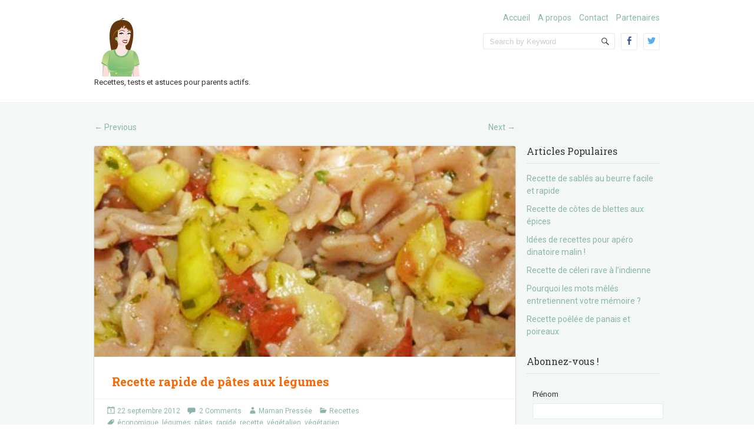

--- FILE ---
content_type: text/html; charset=UTF-8
request_url: http://www.mamanpressee.com/recette-de-pates-aux-legumes/?doing_wp_cron=1702202781.9359889030456542968750
body_size: 22244
content:
<!doctype html>
<!--[if IE 6 ]>
<html lang="fr-FR" class="no-js ie6"> <![endif]-->
<!--[if IE 7 ]>
<html lang="fr-FR" class="no-js ie7"> <![endif]-->
<!--[if IE 8 ]>
<html lang="fr-FR" class="no-js ie8"> <![endif]-->
<!--[if IE 9 ]>
<html lang="fr-FR" class="no-js ie9"> <![endif]-->
<!--[if (gt IE 9)|!(IE)]><!-->
<html lang="fr-FR" class="no-js"> <!--<![endif]-->
<head>
    <!-- Charset -->
    <meta charset="UTF-8">
    <!-- Mobile Specific Metas  -->
    <meta name="viewport" content="initial-scale=1.0, maximum-scale=1.0, user-scalable=0"/>
	    <!-- Pingback Url -->
    <link rel="pingback" href="http://www.mamanpressee.com/xmlrpc.php">
	<meta name='robots' content='index, follow, max-image-preview:large, max-snippet:-1, max-video-preview:-1' />
	<style>img:is([sizes="auto" i], [sizes^="auto," i]) { contain-intrinsic-size: 3000px 1500px }</style>
	
	<!-- This site is optimized with the Yoast SEO plugin v25.7 - https://yoast.com/wordpress/plugins/seo/ -->
	<title>Recette rapide de pâtes aux légumes - Maman Pressée</title>
	<link rel="canonical" href="http://www.mamanpressee.com/recette-de-pates-aux-legumes/" />
	<meta property="og:locale" content="fr_FR" />
	<meta property="og:type" content="article" />
	<meta property="og:title" content="Recette rapide de pâtes aux légumes - Maman Pressée" />
	<meta property="og:description" content="&nbsp; Recette de pâtes aux légumes Recipe Type: Plat Author: MamanPressee.com Prep time: 5 mins Cook time: 15 mins Total time: 20 mins Une recette rapide pour faire manger des légumes aux enfants! Ingredients 250g de pâtes au blé complet&hellip; Read more &#8250;" />
	<meta property="og:url" content="http://www.mamanpressee.com/recette-de-pates-aux-legumes/" />
	<meta property="og:site_name" content="Maman Pressée" />
	<meta property="article:published_time" content="2012-09-22T06:08:48+00:00" />
	<meta property="article:modified_time" content="2012-10-03T15:16:18+00:00" />
	<meta property="og:image" content="http://www.mamanpressee.com/wp-content/uploads/2012/09/pates-courgettes-tomates.jpg" />
	<meta property="og:image:width" content="400" />
	<meta property="og:image:height" content="300" />
	<meta property="og:image:type" content="image/jpeg" />
	<meta name="author" content="Maman Pressée" />
	<meta name="twitter:card" content="summary_large_image" />
	<meta name="twitter:creator" content="@bluestranger" />
	<meta name="twitter:site" content="@maman_pressee" />
	<meta name="twitter:label1" content="Écrit par" />
	<meta name="twitter:data1" content="Maman Pressée" />
	<meta name="twitter:label2" content="Durée de lecture estimée" />
	<meta name="twitter:data2" content="1 minute" />
	<script type="application/ld+json" class="yoast-schema-graph">{"@context":"https://schema.org","@graph":[{"@type":"Article","@id":"http://www.mamanpressee.com/recette-de-pates-aux-legumes/#article","isPartOf":{"@id":"http://www.mamanpressee.com/recette-de-pates-aux-legumes/"},"author":{"name":"Maman Pressée","@id":"http://www.mamanpressee.com/#/schema/person/5a6487845e9ce23965a1d660f4bea928"},"headline":"Recette rapide de pâtes aux légumes","datePublished":"2012-09-22T06:08:48+00:00","dateModified":"2012-10-03T15:16:18+00:00","mainEntityOfPage":{"@id":"http://www.mamanpressee.com/recette-de-pates-aux-legumes/"},"wordCount":237,"commentCount":2,"publisher":{"@id":"http://www.mamanpressee.com/#organization"},"image":{"@id":"http://www.mamanpressee.com/recette-de-pates-aux-legumes/#primaryimage"},"thumbnailUrl":"http://www.mamanpressee.com/wp-content/uploads/2012/09/pates-courgettes-tomates.jpg","keywords":["économique","légumes","pâtes","rapide","recette","végétalien","végétarien"],"articleSection":["Recettes"],"inLanguage":"fr-FR","potentialAction":[{"@type":"CommentAction","name":"Comment","target":["http://www.mamanpressee.com/recette-de-pates-aux-legumes/#respond"]}]},{"@type":"WebPage","@id":"http://www.mamanpressee.com/recette-de-pates-aux-legumes/","url":"http://www.mamanpressee.com/recette-de-pates-aux-legumes/","name":"Recette rapide de pâtes aux légumes - Maman Pressée","isPartOf":{"@id":"http://www.mamanpressee.com/#website"},"primaryImageOfPage":{"@id":"http://www.mamanpressee.com/recette-de-pates-aux-legumes/#primaryimage"},"image":{"@id":"http://www.mamanpressee.com/recette-de-pates-aux-legumes/#primaryimage"},"thumbnailUrl":"http://www.mamanpressee.com/wp-content/uploads/2012/09/pates-courgettes-tomates.jpg","datePublished":"2012-09-22T06:08:48+00:00","dateModified":"2012-10-03T15:16:18+00:00","inLanguage":"fr-FR","potentialAction":[{"@type":"ReadAction","target":["http://www.mamanpressee.com/recette-de-pates-aux-legumes/"]}]},{"@type":"ImageObject","inLanguage":"fr-FR","@id":"http://www.mamanpressee.com/recette-de-pates-aux-legumes/#primaryimage","url":"http://www.mamanpressee.com/wp-content/uploads/2012/09/pates-courgettes-tomates.jpg","contentUrl":"http://www.mamanpressee.com/wp-content/uploads/2012/09/pates-courgettes-tomates.jpg","width":"400","height":"300","caption":"Pâtes au petits légumes"},{"@type":"WebSite","@id":"http://www.mamanpressee.com/#website","url":"http://www.mamanpressee.com/","name":"Maman Pressée","description":"Recettes, tests et astuces pour parents actifs.","publisher":{"@id":"http://www.mamanpressee.com/#organization"},"potentialAction":[{"@type":"SearchAction","target":{"@type":"EntryPoint","urlTemplate":"http://www.mamanpressee.com/?s={search_term_string}"},"query-input":{"@type":"PropertyValueSpecification","valueRequired":true,"valueName":"search_term_string"}}],"inLanguage":"fr-FR"},{"@type":"Organization","@id":"http://www.mamanpressee.com/#organization","name":"Maman Pressée","url":"http://www.mamanpressee.com/","logo":{"@type":"ImageObject","inLanguage":"fr-FR","@id":"http://www.mamanpressee.com/#/schema/logo/image/","url":"http://www.mamanpressee.com/wp-content/uploads/2012/08/logo1001.png","contentUrl":"http://www.mamanpressee.com/wp-content/uploads/2012/08/logo1001.png","width":"100","height":"100","caption":"Maman Pressée"},"image":{"@id":"http://www.mamanpressee.com/#/schema/logo/image/"},"sameAs":["https://x.com/maman_pressee"]},{"@type":"Person","@id":"http://www.mamanpressee.com/#/schema/person/5a6487845e9ce23965a1d660f4bea928","name":"Maman Pressée","image":{"@type":"ImageObject","inLanguage":"fr-FR","@id":"http://www.mamanpressee.com/#/schema/person/image/","url":"https://secure.gravatar.com/avatar/b9214e32760aaa13ca8949039e9f60383738acd602bceb5b3663c09f300e1759?s=96&r=g","contentUrl":"https://secure.gravatar.com/avatar/b9214e32760aaa13ca8949039e9f60383738acd602bceb5b3663c09f300e1759?s=96&r=g","caption":"Maman Pressée"},"sameAs":["https://agencevivante.fr/","https://x.com/bluestranger"],"url":"http://www.mamanpressee.com/author/dministratrice/"}]}</script>
	<!-- / Yoast SEO plugin. -->


<link rel='dns-prefetch' href='//www.mamanpressee.com' />
<link rel='dns-prefetch' href='//fonts.googleapis.com' />
<link rel="alternate" type="application/rss+xml" title="Maman Pressée &raquo; Flux" href="http://www.mamanpressee.com/feed/" />
<link rel="alternate" type="application/rss+xml" title="Maman Pressée &raquo; Flux des commentaires" href="http://www.mamanpressee.com/comments/feed/" />
<link rel="alternate" type="application/rss+xml" title="Maman Pressée &raquo; Recette rapide de pâtes aux légumes Flux des commentaires" href="http://www.mamanpressee.com/recette-de-pates-aux-legumes/feed/" />
		<!-- This site uses the Google Analytics by MonsterInsights plugin v9.11.0 - Using Analytics tracking - https://www.monsterinsights.com/ -->
							<script src="//www.googletagmanager.com/gtag/js?id=G-69MKR3KE5M"  data-cfasync="false" data-wpfc-render="false" type="text/javascript" async></script>
			<script data-cfasync="false" data-wpfc-render="false" type="text/javascript">
				var mi_version = '9.11.0';
				var mi_track_user = true;
				var mi_no_track_reason = '';
								var MonsterInsightsDefaultLocations = {"page_location":"http:\/\/www.mamanpressee.com\/recette-de-pates-aux-legumes\/?doing_wp_cron=1702202781.9359889030456542968750"};
								if ( typeof MonsterInsightsPrivacyGuardFilter === 'function' ) {
					var MonsterInsightsLocations = (typeof MonsterInsightsExcludeQuery === 'object') ? MonsterInsightsPrivacyGuardFilter( MonsterInsightsExcludeQuery ) : MonsterInsightsPrivacyGuardFilter( MonsterInsightsDefaultLocations );
				} else {
					var MonsterInsightsLocations = (typeof MonsterInsightsExcludeQuery === 'object') ? MonsterInsightsExcludeQuery : MonsterInsightsDefaultLocations;
				}

								var disableStrs = [
										'ga-disable-G-69MKR3KE5M',
									];

				/* Function to detect opted out users */
				function __gtagTrackerIsOptedOut() {
					for (var index = 0; index < disableStrs.length; index++) {
						if (document.cookie.indexOf(disableStrs[index] + '=true') > -1) {
							return true;
						}
					}

					return false;
				}

				/* Disable tracking if the opt-out cookie exists. */
				if (__gtagTrackerIsOptedOut()) {
					for (var index = 0; index < disableStrs.length; index++) {
						window[disableStrs[index]] = true;
					}
				}

				/* Opt-out function */
				function __gtagTrackerOptout() {
					for (var index = 0; index < disableStrs.length; index++) {
						document.cookie = disableStrs[index] + '=true; expires=Thu, 31 Dec 2099 23:59:59 UTC; path=/';
						window[disableStrs[index]] = true;
					}
				}

				if ('undefined' === typeof gaOptout) {
					function gaOptout() {
						__gtagTrackerOptout();
					}
				}
								window.dataLayer = window.dataLayer || [];

				window.MonsterInsightsDualTracker = {
					helpers: {},
					trackers: {},
				};
				if (mi_track_user) {
					function __gtagDataLayer() {
						dataLayer.push(arguments);
					}

					function __gtagTracker(type, name, parameters) {
						if (!parameters) {
							parameters = {};
						}

						if (parameters.send_to) {
							__gtagDataLayer.apply(null, arguments);
							return;
						}

						if (type === 'event') {
														parameters.send_to = monsterinsights_frontend.v4_id;
							var hookName = name;
							if (typeof parameters['event_category'] !== 'undefined') {
								hookName = parameters['event_category'] + ':' + name;
							}

							if (typeof MonsterInsightsDualTracker.trackers[hookName] !== 'undefined') {
								MonsterInsightsDualTracker.trackers[hookName](parameters);
							} else {
								__gtagDataLayer('event', name, parameters);
							}
							
						} else {
							__gtagDataLayer.apply(null, arguments);
						}
					}

					__gtagTracker('js', new Date());
					__gtagTracker('set', {
						'developer_id.dZGIzZG': true,
											});
					if ( MonsterInsightsLocations.page_location ) {
						__gtagTracker('set', MonsterInsightsLocations);
					}
										__gtagTracker('config', 'G-69MKR3KE5M', {"forceSSL":"true","link_attribution":"true"} );
										window.gtag = __gtagTracker;										(function () {
						/* https://developers.google.com/analytics/devguides/collection/analyticsjs/ */
						/* ga and __gaTracker compatibility shim. */
						var noopfn = function () {
							return null;
						};
						var newtracker = function () {
							return new Tracker();
						};
						var Tracker = function () {
							return null;
						};
						var p = Tracker.prototype;
						p.get = noopfn;
						p.set = noopfn;
						p.send = function () {
							var args = Array.prototype.slice.call(arguments);
							args.unshift('send');
							__gaTracker.apply(null, args);
						};
						var __gaTracker = function () {
							var len = arguments.length;
							if (len === 0) {
								return;
							}
							var f = arguments[len - 1];
							if (typeof f !== 'object' || f === null || typeof f.hitCallback !== 'function') {
								if ('send' === arguments[0]) {
									var hitConverted, hitObject = false, action;
									if ('event' === arguments[1]) {
										if ('undefined' !== typeof arguments[3]) {
											hitObject = {
												'eventAction': arguments[3],
												'eventCategory': arguments[2],
												'eventLabel': arguments[4],
												'value': arguments[5] ? arguments[5] : 1,
											}
										}
									}
									if ('pageview' === arguments[1]) {
										if ('undefined' !== typeof arguments[2]) {
											hitObject = {
												'eventAction': 'page_view',
												'page_path': arguments[2],
											}
										}
									}
									if (typeof arguments[2] === 'object') {
										hitObject = arguments[2];
									}
									if (typeof arguments[5] === 'object') {
										Object.assign(hitObject, arguments[5]);
									}
									if ('undefined' !== typeof arguments[1].hitType) {
										hitObject = arguments[1];
										if ('pageview' === hitObject.hitType) {
											hitObject.eventAction = 'page_view';
										}
									}
									if (hitObject) {
										action = 'timing' === arguments[1].hitType ? 'timing_complete' : hitObject.eventAction;
										hitConverted = mapArgs(hitObject);
										__gtagTracker('event', action, hitConverted);
									}
								}
								return;
							}

							function mapArgs(args) {
								var arg, hit = {};
								var gaMap = {
									'eventCategory': 'event_category',
									'eventAction': 'event_action',
									'eventLabel': 'event_label',
									'eventValue': 'event_value',
									'nonInteraction': 'non_interaction',
									'timingCategory': 'event_category',
									'timingVar': 'name',
									'timingValue': 'value',
									'timingLabel': 'event_label',
									'page': 'page_path',
									'location': 'page_location',
									'title': 'page_title',
									'referrer' : 'page_referrer',
								};
								for (arg in args) {
																		if (!(!args.hasOwnProperty(arg) || !gaMap.hasOwnProperty(arg))) {
										hit[gaMap[arg]] = args[arg];
									} else {
										hit[arg] = args[arg];
									}
								}
								return hit;
							}

							try {
								f.hitCallback();
							} catch (ex) {
							}
						};
						__gaTracker.create = newtracker;
						__gaTracker.getByName = newtracker;
						__gaTracker.getAll = function () {
							return [];
						};
						__gaTracker.remove = noopfn;
						__gaTracker.loaded = true;
						window['__gaTracker'] = __gaTracker;
					})();
									} else {
										console.log("");
					(function () {
						function __gtagTracker() {
							return null;
						}

						window['__gtagTracker'] = __gtagTracker;
						window['gtag'] = __gtagTracker;
					})();
									}
			</script>
							<!-- / Google Analytics by MonsterInsights -->
		<script type="text/javascript">
/* <![CDATA[ */
window._wpemojiSettings = {"baseUrl":"https:\/\/s.w.org\/images\/core\/emoji\/16.0.1\/72x72\/","ext":".png","svgUrl":"https:\/\/s.w.org\/images\/core\/emoji\/16.0.1\/svg\/","svgExt":".svg","source":{"concatemoji":"http:\/\/www.mamanpressee.com\/wp-includes\/js\/wp-emoji-release.min.js?ver=6.8.3"}};
/*! This file is auto-generated */
!function(s,n){var o,i,e;function c(e){try{var t={supportTests:e,timestamp:(new Date).valueOf()};sessionStorage.setItem(o,JSON.stringify(t))}catch(e){}}function p(e,t,n){e.clearRect(0,0,e.canvas.width,e.canvas.height),e.fillText(t,0,0);var t=new Uint32Array(e.getImageData(0,0,e.canvas.width,e.canvas.height).data),a=(e.clearRect(0,0,e.canvas.width,e.canvas.height),e.fillText(n,0,0),new Uint32Array(e.getImageData(0,0,e.canvas.width,e.canvas.height).data));return t.every(function(e,t){return e===a[t]})}function u(e,t){e.clearRect(0,0,e.canvas.width,e.canvas.height),e.fillText(t,0,0);for(var n=e.getImageData(16,16,1,1),a=0;a<n.data.length;a++)if(0!==n.data[a])return!1;return!0}function f(e,t,n,a){switch(t){case"flag":return n(e,"\ud83c\udff3\ufe0f\u200d\u26a7\ufe0f","\ud83c\udff3\ufe0f\u200b\u26a7\ufe0f")?!1:!n(e,"\ud83c\udde8\ud83c\uddf6","\ud83c\udde8\u200b\ud83c\uddf6")&&!n(e,"\ud83c\udff4\udb40\udc67\udb40\udc62\udb40\udc65\udb40\udc6e\udb40\udc67\udb40\udc7f","\ud83c\udff4\u200b\udb40\udc67\u200b\udb40\udc62\u200b\udb40\udc65\u200b\udb40\udc6e\u200b\udb40\udc67\u200b\udb40\udc7f");case"emoji":return!a(e,"\ud83e\udedf")}return!1}function g(e,t,n,a){var r="undefined"!=typeof WorkerGlobalScope&&self instanceof WorkerGlobalScope?new OffscreenCanvas(300,150):s.createElement("canvas"),o=r.getContext("2d",{willReadFrequently:!0}),i=(o.textBaseline="top",o.font="600 32px Arial",{});return e.forEach(function(e){i[e]=t(o,e,n,a)}),i}function t(e){var t=s.createElement("script");t.src=e,t.defer=!0,s.head.appendChild(t)}"undefined"!=typeof Promise&&(o="wpEmojiSettingsSupports",i=["flag","emoji"],n.supports={everything:!0,everythingExceptFlag:!0},e=new Promise(function(e){s.addEventListener("DOMContentLoaded",e,{once:!0})}),new Promise(function(t){var n=function(){try{var e=JSON.parse(sessionStorage.getItem(o));if("object"==typeof e&&"number"==typeof e.timestamp&&(new Date).valueOf()<e.timestamp+604800&&"object"==typeof e.supportTests)return e.supportTests}catch(e){}return null}();if(!n){if("undefined"!=typeof Worker&&"undefined"!=typeof OffscreenCanvas&&"undefined"!=typeof URL&&URL.createObjectURL&&"undefined"!=typeof Blob)try{var e="postMessage("+g.toString()+"("+[JSON.stringify(i),f.toString(),p.toString(),u.toString()].join(",")+"));",a=new Blob([e],{type:"text/javascript"}),r=new Worker(URL.createObjectURL(a),{name:"wpTestEmojiSupports"});return void(r.onmessage=function(e){c(n=e.data),r.terminate(),t(n)})}catch(e){}c(n=g(i,f,p,u))}t(n)}).then(function(e){for(var t in e)n.supports[t]=e[t],n.supports.everything=n.supports.everything&&n.supports[t],"flag"!==t&&(n.supports.everythingExceptFlag=n.supports.everythingExceptFlag&&n.supports[t]);n.supports.everythingExceptFlag=n.supports.everythingExceptFlag&&!n.supports.flag,n.DOMReady=!1,n.readyCallback=function(){n.DOMReady=!0}}).then(function(){return e}).then(function(){var e;n.supports.everything||(n.readyCallback(),(e=n.source||{}).concatemoji?t(e.concatemoji):e.wpemoji&&e.twemoji&&(t(e.twemoji),t(e.wpemoji)))}))}((window,document),window._wpemojiSettings);
/* ]]> */
</script>
<style id='wp-emoji-styles-inline-css' type='text/css'>

	img.wp-smiley, img.emoji {
		display: inline !important;
		border: none !important;
		box-shadow: none !important;
		height: 1em !important;
		width: 1em !important;
		margin: 0 0.07em !important;
		vertical-align: -0.1em !important;
		background: none !important;
		padding: 0 !important;
	}
</style>
<link rel='stylesheet' id='wp-block-library-css' href='http://www.mamanpressee.com/wp-includes/css/dist/block-library/style.min.css?ver=6.8.3' type='text/css' media='all' />
<style id='classic-theme-styles-inline-css' type='text/css'>
/*! This file is auto-generated */
.wp-block-button__link{color:#fff;background-color:#32373c;border-radius:9999px;box-shadow:none;text-decoration:none;padding:calc(.667em + 2px) calc(1.333em + 2px);font-size:1.125em}.wp-block-file__button{background:#32373c;color:#fff;text-decoration:none}
</style>
<style id='global-styles-inline-css' type='text/css'>
:root{--wp--preset--aspect-ratio--square: 1;--wp--preset--aspect-ratio--4-3: 4/3;--wp--preset--aspect-ratio--3-4: 3/4;--wp--preset--aspect-ratio--3-2: 3/2;--wp--preset--aspect-ratio--2-3: 2/3;--wp--preset--aspect-ratio--16-9: 16/9;--wp--preset--aspect-ratio--9-16: 9/16;--wp--preset--color--black: #000000;--wp--preset--color--cyan-bluish-gray: #abb8c3;--wp--preset--color--white: #ffffff;--wp--preset--color--pale-pink: #f78da7;--wp--preset--color--vivid-red: #cf2e2e;--wp--preset--color--luminous-vivid-orange: #ff6900;--wp--preset--color--luminous-vivid-amber: #fcb900;--wp--preset--color--light-green-cyan: #7bdcb5;--wp--preset--color--vivid-green-cyan: #00d084;--wp--preset--color--pale-cyan-blue: #8ed1fc;--wp--preset--color--vivid-cyan-blue: #0693e3;--wp--preset--color--vivid-purple: #9b51e0;--wp--preset--gradient--vivid-cyan-blue-to-vivid-purple: linear-gradient(135deg,rgba(6,147,227,1) 0%,rgb(155,81,224) 100%);--wp--preset--gradient--light-green-cyan-to-vivid-green-cyan: linear-gradient(135deg,rgb(122,220,180) 0%,rgb(0,208,130) 100%);--wp--preset--gradient--luminous-vivid-amber-to-luminous-vivid-orange: linear-gradient(135deg,rgba(252,185,0,1) 0%,rgba(255,105,0,1) 100%);--wp--preset--gradient--luminous-vivid-orange-to-vivid-red: linear-gradient(135deg,rgba(255,105,0,1) 0%,rgb(207,46,46) 100%);--wp--preset--gradient--very-light-gray-to-cyan-bluish-gray: linear-gradient(135deg,rgb(238,238,238) 0%,rgb(169,184,195) 100%);--wp--preset--gradient--cool-to-warm-spectrum: linear-gradient(135deg,rgb(74,234,220) 0%,rgb(151,120,209) 20%,rgb(207,42,186) 40%,rgb(238,44,130) 60%,rgb(251,105,98) 80%,rgb(254,248,76) 100%);--wp--preset--gradient--blush-light-purple: linear-gradient(135deg,rgb(255,206,236) 0%,rgb(152,150,240) 100%);--wp--preset--gradient--blush-bordeaux: linear-gradient(135deg,rgb(254,205,165) 0%,rgb(254,45,45) 50%,rgb(107,0,62) 100%);--wp--preset--gradient--luminous-dusk: linear-gradient(135deg,rgb(255,203,112) 0%,rgb(199,81,192) 50%,rgb(65,88,208) 100%);--wp--preset--gradient--pale-ocean: linear-gradient(135deg,rgb(255,245,203) 0%,rgb(182,227,212) 50%,rgb(51,167,181) 100%);--wp--preset--gradient--electric-grass: linear-gradient(135deg,rgb(202,248,128) 0%,rgb(113,206,126) 100%);--wp--preset--gradient--midnight: linear-gradient(135deg,rgb(2,3,129) 0%,rgb(40,116,252) 100%);--wp--preset--font-size--small: 13px;--wp--preset--font-size--medium: 20px;--wp--preset--font-size--large: 36px;--wp--preset--font-size--x-large: 42px;--wp--preset--spacing--20: 0.44rem;--wp--preset--spacing--30: 0.67rem;--wp--preset--spacing--40: 1rem;--wp--preset--spacing--50: 1.5rem;--wp--preset--spacing--60: 2.25rem;--wp--preset--spacing--70: 3.38rem;--wp--preset--spacing--80: 5.06rem;--wp--preset--shadow--natural: 6px 6px 9px rgba(0, 0, 0, 0.2);--wp--preset--shadow--deep: 12px 12px 50px rgba(0, 0, 0, 0.4);--wp--preset--shadow--sharp: 6px 6px 0px rgba(0, 0, 0, 0.2);--wp--preset--shadow--outlined: 6px 6px 0px -3px rgba(255, 255, 255, 1), 6px 6px rgba(0, 0, 0, 1);--wp--preset--shadow--crisp: 6px 6px 0px rgba(0, 0, 0, 1);}:where(.is-layout-flex){gap: 0.5em;}:where(.is-layout-grid){gap: 0.5em;}body .is-layout-flex{display: flex;}.is-layout-flex{flex-wrap: wrap;align-items: center;}.is-layout-flex > :is(*, div){margin: 0;}body .is-layout-grid{display: grid;}.is-layout-grid > :is(*, div){margin: 0;}:where(.wp-block-columns.is-layout-flex){gap: 2em;}:where(.wp-block-columns.is-layout-grid){gap: 2em;}:where(.wp-block-post-template.is-layout-flex){gap: 1.25em;}:where(.wp-block-post-template.is-layout-grid){gap: 1.25em;}.has-black-color{color: var(--wp--preset--color--black) !important;}.has-cyan-bluish-gray-color{color: var(--wp--preset--color--cyan-bluish-gray) !important;}.has-white-color{color: var(--wp--preset--color--white) !important;}.has-pale-pink-color{color: var(--wp--preset--color--pale-pink) !important;}.has-vivid-red-color{color: var(--wp--preset--color--vivid-red) !important;}.has-luminous-vivid-orange-color{color: var(--wp--preset--color--luminous-vivid-orange) !important;}.has-luminous-vivid-amber-color{color: var(--wp--preset--color--luminous-vivid-amber) !important;}.has-light-green-cyan-color{color: var(--wp--preset--color--light-green-cyan) !important;}.has-vivid-green-cyan-color{color: var(--wp--preset--color--vivid-green-cyan) !important;}.has-pale-cyan-blue-color{color: var(--wp--preset--color--pale-cyan-blue) !important;}.has-vivid-cyan-blue-color{color: var(--wp--preset--color--vivid-cyan-blue) !important;}.has-vivid-purple-color{color: var(--wp--preset--color--vivid-purple) !important;}.has-black-background-color{background-color: var(--wp--preset--color--black) !important;}.has-cyan-bluish-gray-background-color{background-color: var(--wp--preset--color--cyan-bluish-gray) !important;}.has-white-background-color{background-color: var(--wp--preset--color--white) !important;}.has-pale-pink-background-color{background-color: var(--wp--preset--color--pale-pink) !important;}.has-vivid-red-background-color{background-color: var(--wp--preset--color--vivid-red) !important;}.has-luminous-vivid-orange-background-color{background-color: var(--wp--preset--color--luminous-vivid-orange) !important;}.has-luminous-vivid-amber-background-color{background-color: var(--wp--preset--color--luminous-vivid-amber) !important;}.has-light-green-cyan-background-color{background-color: var(--wp--preset--color--light-green-cyan) !important;}.has-vivid-green-cyan-background-color{background-color: var(--wp--preset--color--vivid-green-cyan) !important;}.has-pale-cyan-blue-background-color{background-color: var(--wp--preset--color--pale-cyan-blue) !important;}.has-vivid-cyan-blue-background-color{background-color: var(--wp--preset--color--vivid-cyan-blue) !important;}.has-vivid-purple-background-color{background-color: var(--wp--preset--color--vivid-purple) !important;}.has-black-border-color{border-color: var(--wp--preset--color--black) !important;}.has-cyan-bluish-gray-border-color{border-color: var(--wp--preset--color--cyan-bluish-gray) !important;}.has-white-border-color{border-color: var(--wp--preset--color--white) !important;}.has-pale-pink-border-color{border-color: var(--wp--preset--color--pale-pink) !important;}.has-vivid-red-border-color{border-color: var(--wp--preset--color--vivid-red) !important;}.has-luminous-vivid-orange-border-color{border-color: var(--wp--preset--color--luminous-vivid-orange) !important;}.has-luminous-vivid-amber-border-color{border-color: var(--wp--preset--color--luminous-vivid-amber) !important;}.has-light-green-cyan-border-color{border-color: var(--wp--preset--color--light-green-cyan) !important;}.has-vivid-green-cyan-border-color{border-color: var(--wp--preset--color--vivid-green-cyan) !important;}.has-pale-cyan-blue-border-color{border-color: var(--wp--preset--color--pale-cyan-blue) !important;}.has-vivid-cyan-blue-border-color{border-color: var(--wp--preset--color--vivid-cyan-blue) !important;}.has-vivid-purple-border-color{border-color: var(--wp--preset--color--vivid-purple) !important;}.has-vivid-cyan-blue-to-vivid-purple-gradient-background{background: var(--wp--preset--gradient--vivid-cyan-blue-to-vivid-purple) !important;}.has-light-green-cyan-to-vivid-green-cyan-gradient-background{background: var(--wp--preset--gradient--light-green-cyan-to-vivid-green-cyan) !important;}.has-luminous-vivid-amber-to-luminous-vivid-orange-gradient-background{background: var(--wp--preset--gradient--luminous-vivid-amber-to-luminous-vivid-orange) !important;}.has-luminous-vivid-orange-to-vivid-red-gradient-background{background: var(--wp--preset--gradient--luminous-vivid-orange-to-vivid-red) !important;}.has-very-light-gray-to-cyan-bluish-gray-gradient-background{background: var(--wp--preset--gradient--very-light-gray-to-cyan-bluish-gray) !important;}.has-cool-to-warm-spectrum-gradient-background{background: var(--wp--preset--gradient--cool-to-warm-spectrum) !important;}.has-blush-light-purple-gradient-background{background: var(--wp--preset--gradient--blush-light-purple) !important;}.has-blush-bordeaux-gradient-background{background: var(--wp--preset--gradient--blush-bordeaux) !important;}.has-luminous-dusk-gradient-background{background: var(--wp--preset--gradient--luminous-dusk) !important;}.has-pale-ocean-gradient-background{background: var(--wp--preset--gradient--pale-ocean) !important;}.has-electric-grass-gradient-background{background: var(--wp--preset--gradient--electric-grass) !important;}.has-midnight-gradient-background{background: var(--wp--preset--gradient--midnight) !important;}.has-small-font-size{font-size: var(--wp--preset--font-size--small) !important;}.has-medium-font-size{font-size: var(--wp--preset--font-size--medium) !important;}.has-large-font-size{font-size: var(--wp--preset--font-size--large) !important;}.has-x-large-font-size{font-size: var(--wp--preset--font-size--x-large) !important;}
:where(.wp-block-post-template.is-layout-flex){gap: 1.25em;}:where(.wp-block-post-template.is-layout-grid){gap: 1.25em;}
:where(.wp-block-columns.is-layout-flex){gap: 2em;}:where(.wp-block-columns.is-layout-grid){gap: 2em;}
:root :where(.wp-block-pullquote){font-size: 1.5em;line-height: 1.6;}
</style>
<link rel='stylesheet' id='contact-form-7-css' href='http://www.mamanpressee.com/wp-content/plugins/contact-form-7/includes/css/styles.css?ver=6.1.1' type='text/css' media='all' />
<link rel='stylesheet' id='sampression-fonts-css' href='//fonts.googleapis.com/css?family=Roboto+Slab:400,700|Roboto:400,400italic,700,700italic' type='text/css' media='all' />
<link rel='stylesheet' id='genericons-css' href='http://www.mamanpressee.com/wp-content/themes/sampression-lite/genericons/genericons.css?ver=6.8.3' type='text/css' media='screen' />
<link rel='stylesheet' id='sampression-style-css' href='http://www.mamanpressee.com/wp-content/themes/sampression-lite/style.css?ver=1.4' type='text/css' media='all' />
<link rel='stylesheet' id='easyrecipestyle-reset-css' href='http://www.mamanpressee.com/wp-content/plugins/easyrecipe/css/easyrecipe-style-reset-min.css?ver=3.5.3251' type='text/css' media='all' />
<link rel='stylesheet' id='easyrecipebuttonUI-css' href='http://www.mamanpressee.com/wp-content/plugins/easyrecipe/ui/easyrecipe-buttonUI.css?ver=3.5.3251' type='text/css' media='all' />
<link rel='stylesheet' id='easyrecipestyle-css' href='http://www.mamanpressee.com/wp-content/plugins/easyrecipe/styles/style002/style.css?ver=3.5.3251.1.4' type='text/css' media='all' />
<script type="text/javascript" src="http://www.mamanpressee.com/wp-content/plugins/google-analytics-for-wordpress/assets/js/frontend-gtag.min.js?ver=9.11.0" id="monsterinsights-frontend-script-js" async="async" data-wp-strategy="async"></script>
<script data-cfasync="false" data-wpfc-render="false" type="text/javascript" id='monsterinsights-frontend-script-js-extra'>/* <![CDATA[ */
var monsterinsights_frontend = {"js_events_tracking":"true","download_extensions":"doc,pdf,ppt,zip,xls,docx,pptx,xlsx","inbound_paths":"[]","home_url":"http:\/\/www.mamanpressee.com","hash_tracking":"false","v4_id":"G-69MKR3KE5M"};/* ]]> */
</script>
<script type="text/javascript" src="http://www.mamanpressee.com/wp-includes/js/jquery/jquery.min.js?ver=3.7.1" id="jquery-core-js"></script>
<script type="text/javascript" src="http://www.mamanpressee.com/wp-includes/js/jquery/jquery-migrate.min.js?ver=3.4.1" id="jquery-migrate-js"></script>
<script type="text/javascript" src="http://www.mamanpressee.com/wp-includes/js/jquery/ui/core.min.js?ver=1.13.3" id="jquery-ui-core-js"></script>
<script type="text/javascript" src="http://www.mamanpressee.com/wp-includes/js/jquery/ui/controlgroup.min.js?ver=1.13.3" id="jquery-ui-controlgroup-js"></script>
<script type="text/javascript" src="http://www.mamanpressee.com/wp-includes/js/jquery/ui/checkboxradio.min.js?ver=1.13.3" id="jquery-ui-checkboxradio-js"></script>
<script type="text/javascript" src="http://www.mamanpressee.com/wp-includes/js/jquery/ui/button.min.js?ver=1.13.3" id="jquery-ui-button-js"></script>
<script type="text/javascript" src="http://www.mamanpressee.com/wp-content/plugins/easyrecipe/js/easyrecipe-min.js?ver=3.5.3251" id="EasyRecipe-js"></script>
<link rel="https://api.w.org/" href="http://www.mamanpressee.com/wp-json/" /><link rel="alternate" title="JSON" type="application/json" href="http://www.mamanpressee.com/wp-json/wp/v2/posts/428" /><link rel="EditURI" type="application/rsd+xml" title="RSD" href="http://www.mamanpressee.com/xmlrpc.php?rsd" />
<meta name="generator" content="WordPress 6.8.3" />
<link rel='shortlink' href='http://www.mamanpressee.com/?p=428' />
<link rel="alternate" title="oEmbed (JSON)" type="application/json+oembed" href="http://www.mamanpressee.com/wp-json/oembed/1.0/embed?url=http%3A%2F%2Fwww.mamanpressee.com%2Frecette-de-pates-aux-legumes%2F" />
<link rel="alternate" title="oEmbed (XML)" type="text/xml+oembed" href="http://www.mamanpressee.com/wp-json/oembed/1.0/embed?url=http%3A%2F%2Fwww.mamanpressee.com%2Frecette-de-pates-aux-legumes%2F&#038;format=xml" />
<!-- WordPress Most Popular --><script type="text/javascript">/* <![CDATA[ */ jQuery.post("http://www.mamanpressee.com/wp-admin/admin-ajax.php", { action: "wmp_update", id: 428, token: "da0e232ec4" }); /* ]]> */</script><!-- /WordPress Most Popular -->        <style type="text/css">
            #content-wrapper {
            background-color: #F3F7F6;            }
        </style>
		<link rel="icon" href="http://www.mamanpressee.com/wp-content/uploads/2012/08/apple-touch-icon-114x114.png" sizes="32x32" />
<link rel="icon" href="http://www.mamanpressee.com/wp-content/uploads/2012/08/apple-touch-icon-114x114.png" sizes="192x192" />
<link rel="apple-touch-icon" href="http://www.mamanpressee.com/wp-content/uploads/2012/08/apple-touch-icon-114x114.png" />
<meta name="msapplication-TileImage" content="http://www.mamanpressee.com/wp-content/uploads/2012/08/apple-touch-icon-114x114.png" />
<style type="text/css">
html body div.easyrecipe { font-size: 14px!important;background-color: rgb(250, 250, 250)!important; }
</style>

    <style type="text/css">
            </style>
	</head>

<body class="wp-singular post-template-default single single-post postid-428 single-format-standard wp-custom-logo wp-theme-sampression-lite top er-recipe">

<a class="skip-link screen-reader-text" href="#content-wrapper">Skip to content</a>

<header id="header">
	<div class="container">
		<div class="columns five">
			<a href="http://www.mamanpressee.com/" class="custom-logo-link" rel="home"><img width="100" height="100" src="http://www.mamanpressee.com/wp-content/uploads/2012/08/logo1001.png" class="custom-logo" alt="Maman Pressée" decoding="async" /></a>        <h2 id="site-description" class="site-description">Recettes, tests et astuces pour parents actifs.</h2>
				</div>
		<div class="columns seven">
			<nav id="top-nav">
				<ul id="menu-principal" class="top-menu clearfix"><li id="menu-item-1528" class="menu-item menu-item-type-custom menu-item-object-custom menu-item-home menu-item-1528"><a href="http://www.mamanpressee.com">Accueil</a></li>
<li id="menu-item-1525" class="menu-item menu-item-type-post_type menu-item-object-page menu-item-1525"><a href="http://www.mamanpressee.com/a-propos/">A propos</a></li>
<li id="menu-item-1526" class="menu-item menu-item-type-post_type menu-item-object-page menu-item-1526"><a href="http://www.mamanpressee.com/contact/">Contact</a></li>
<li id="menu-item-1527" class="menu-item menu-item-type-post_type menu-item-object-page menu-item-1527"><a href="http://www.mamanpressee.com/partenaires/">Partenaires</a></li>
</ul>			</nav><!-- #top-nav-->
			<div id="top-nav-mobile">
			</div>
			<!-- #top-nav-mobile-->
			<div id="interaction-sec" class="clearfix">
				<ul class="sm-top">
											<li class="sm-top-fb">
							<a class="genericon-facebook-alt" href="https://www.facebook.com/mamanpressee/" target="_blank">
							</a>
						</li>
											<li class="sm-top-tw">
							<a class="genericon-twitter" href="https://twitter.com/maman_pressee" target="_blank">
							</a>
						</li>
									</ul>
				<!-- .sm-top -->
				<form method="get" class="search-form clearfix" action="http://www.mamanpressee.com/">
	<label class="hidden">Search for:</label>
	<input type="text" value="" name="s" class="search-field text-field" placeholder="Search by Keyword"/>
	<button type="submit" class="search-submit"><span
				class="screen-reader-text"></span>
	</button>
</form>
			</div>
			<!-- #interaction-sec -->
		</div>
			</div>
</header>
<!-- #header -->
<div id="content-wrapper">
	<div class="container">


	<nav id="nav-above" class="post-navigation clearfix columns nine">
		<h3 class="assistive-text hidden">Post navigation</h3>
		<div class="nav-previous alignleft"><a href="http://www.mamanpressee.com/dhal-lentilles-corail-a-lindienne/" rel="prev"><span class="meta-nav">&larr;</span> Previous</a></div>
		<div class="nav-next alignright"><a href="http://www.mamanpressee.com/petits-trucs-pour-economiser-au-quotidien/" rel="next">Next <span class="meta-nav">&rarr;</span></a></div>
	</nav><!-- #nav-above -->


	<section id="content" class="columns nine" role="main">

		<article class="post post-428 type-post status-publish format-standard has-post-thumbnail hentry category-recettes tag-economique tag-legumes tag-pates tag-rapide tag-recette tag-vegetalien tag-vegetarien course-plat" id="post-428">

							<div class="featured-img">
					<img width="400" height="200" src="http://www.mamanpressee.com/wp-content/uploads/2012/09/pates-courgettes-tomates-400x200.jpg" class="attachment-featured size-featured wp-post-image" alt="Pâtes aux petits légumes" decoding="async" fetchpriority="high" />				</div>
				<!-- .featured-img -->
			
			<header class="post-header">
				<h2 class="post-title">Recette rapide de pâtes aux légumes</h2>
			</header>

			<div class="meta clearfix">

				<time class="col posted-on genericon-day" datetime="2011-09-28"><a href="http://www.mamanpressee.com/2012/09/" title="7 h 08 min" rel="bookmark">22 septembre 2012</a></time> 									<div class="col count-comment genericon-comment">
						<a href="http://www.mamanpressee.com/recette-de-pates-aux-legumes/#comments">2 Comments</a>					</div>
								<div class="post-author genericon-user col"><a class="url fn n" href="http://www.mamanpressee.com/author/dministratrice/" title="View all posts by Maman Pressée">Maman Pressée</a></div>
				<div class="cats genericon-category">
                    <a href="http://www.mamanpressee.com/category/recettes/" rel="category tag">Recettes</a>                </div>

									<div class="tags genericon-tag"> <a href="http://www.mamanpressee.com/tag/economique/" rel="tag">économique</a>, <a href="http://www.mamanpressee.com/tag/legumes/" rel="tag">légumes</a>, <a href="http://www.mamanpressee.com/tag/pates/" rel="tag">pâtes</a>, <a href="http://www.mamanpressee.com/tag/rapide/" rel="tag">rapide</a>, <a href="http://www.mamanpressee.com/tag/recette/" rel="tag">recette</a>, <a href="http://www.mamanpressee.com/tag/vegetalien/" rel="tag">végétalien</a>, <a href="http://www.mamanpressee.com/tag/vegetarien/" rel="tag">végétarien</a> </div>
				
				
			</div>
			<!-- .meta -->

			<div class="entry clearfix">
				<p> <br />
<div id="easyrecipe-428-0" class="easyrecipe" itemscope itemtype="http://schema.org/Recipe"> <div class="ERSRatings" itemprop="aggregateRating" itemscope itemtype="http://schema.org/AggregateRating"> <div class="ERSRatingOuter"> <div class="ERSRatingInner" style="width: 100%"></div> <div class="review"><span class="rating"><span class="average" itemprop="ratingValue">5.0</span> from <span class="count" itemprop="ratingCount">1</span> reviews</span></div> </div> </div> <div itemprop="name" class="ERSName">Recette de pâtes aux légumes</div> <div class="ERSClear">&nbsp;</div> <div class="ERSTopRight"> <img decoding="async" itemprop="image" src="http://www.mamanpressee.com/wp-content/uploads/2012/09/pates-courgettes-tomates-300x225.jpg" width="205"/> <div class="ERSSavePrint"> <span class="ERSPrintBtnSpan"><a class="ERSPrintBtn" href="http://www.mamanpressee.com/easyrecipe-print/428-0/" rel="nofollow" target="_blank">Print</a></span> </div> </div> <div class="ERSTimes"> <div class="ERSTime"> <div class="ERSTimeHeading">Temps de préparation</div> <div class="ERSTimeItem"> <time itemprop="prepTime" datetime="PT5M">5 mins</time> </div> </div> <div class="ERSTime ERSTimeRight"> <div class="ERSTimeHeading">Temps de cuisson</div> <div class="ERSTimeItem"> <time itemprop="cookTime" datetime="PT15M">15 mins</time> </div> </div> <div class="ERSTime ERSTimeRight"> <div class="ERSTimeHeading">Temps total</div> <div class="ERSTimeItem"> <time itemprop="totalTime" datetime="PT20M">20 mins</time> </div> </div> <div class="ERSClearLeft">&nbsp;</div> </div> <div itemprop="description" class="ERSSummary">Une recette rapide pour faire manger des légumes aux enfants!</div> <div class="divERSHeadItems"> <div class="ERSAuthor">Auteur: <span itemprop="author">MamanPressee.com</span></div> <div class="ERSCategory">Type de recette: <span itemprop="recipeCategory">Plat</span></div> </div> <div class="ERSIngredients"> <div class="ERSIngredientsHeader ERSHeading">Ingrédients</div> <ul> <li class="ingredient" itemprop="ingredients">250g de pâtes au blé complet</li> <li class="ingredient" itemprop="ingredients">1 belle courgette</li> <li class="ingredient" itemprop="ingredients">2 tomates</li> <li class="ingredient" itemprop="ingredients">1 cube de bouillon de légumes</li> <li class="ingredient" itemprop="ingredients">huile l'olive</li> </ul> <div class="ERSClear"></div> </div> <div class="ERSInstructions"> <div class="ERSInstructionsHeader ERSHeading">Instructions</div> <ol> <li class="instruction" itemprop="recipeInstructions">Faire cuire les pâtes.</li> <li class="instruction" itemprop="recipeInstructions">Couper les courgettes en cubes et les faire revenir dans l'huile d'olive en y ajoutant le cube de bouillon tel quel.</li> <li class="instruction" itemprop="recipeInstructions">Ecraser le cube en remuant les courgettes, puis ajouter un peu d'eau (environ 10cl - soit un demi-verre)</li> <li class="instruction" itemprop="recipeInstructions">Laisser revenir à feu doux à couvert.</li> <li class="instruction" itemprop="recipeInstructions">Couper les tomates en dés, et les ajouter dans la casserole.</li> <li class="instruction" itemprop="recipeInstructions">Laisser mijoter jusqu'à cuisson des légumes (pas trop longtemps aprés que les courgettes soient cuites pour qu'elles soient fermes et fondantes).</li> <li class="instruction" itemprop="recipeInstructions">Ajouter les pâtes cuites dans la casserole, mélanger et laisser cuire pendant 2 minutes pour que le jus imbibe un peu les pâtes.</li> <li class="instruction" itemprop="recipeInstructions">Servir bien chaud avec du fromage râpé ou non!</li> </ol> <div class="ERSClear"></div> </div> <div class="ERSNotesDiv"> <div class="ERSNotesHeader">Notes</div> <div class="ERSNotes">&#13; &#13; J'utilise des pâtes au blé complet car elles contiennent des fibres, et je trouve que le goût se marie mieux avec celui des légumes. Mais vous pouvez utliser des pâtes classiques!&#13; &#13; </div> <div class="ERSClear"></div> </div> <div class="endeasyrecipe" title="style002" style="display: none">3.1.05</div> </div><br />
 </p>
<div id="attachment_429" style="width: 310px" class="wp-caption aligncenter"><a href="http://www.mamanpressee.com/wp-content/uploads/2012/09/pates-courgettes-tomates.jpg"><img decoding="async" aria-describedby="caption-attachment-429" class=" wp-image-429" title="Pâtes aux légumes" src="http://www.mamanpressee.com/wp-content/uploads/2012/09/pates-courgettes-tomates-300x225.jpg" alt="Pâtes aux petits légumes" width="300" height="225" srcset="http://www.mamanpressee.com/wp-content/uploads/2012/09/pates-courgettes-tomates-300x225.jpg 300w, http://www.mamanpressee.com/wp-content/uploads/2012/09/pates-courgettes-tomates.jpg 400w" sizes="(max-width: 300px) 100vw, 300px" /></a><p id="caption-attachment-429" class="wp-caption-text">Pâtes aux petits légumes</p></div>
			</div>
			<div id="comments">
	
	
	<h2 id="comments-title">
		2 replies on &ldquo;Recette rapide de pâtes aux légumes&rdquo;	</h2><!-- #comments-title -->

	
	<ol class="commentlist">
		                <li class="comment even thread-even depth-1 clearfix" id="li-comment-10">
                <article id="comment-10" class="comment">
                    <div class="avatar-wrapper">
                        <span class="pointer"></span>
                        <div class="avatar">
							<img alt='' src='https://secure.gravatar.com/avatar/e93ecbb22129fa22a92ee3ebbc5c50893e10fc9ce108a9cbc48cf59bec0ac794?s=80&#038;r=g' srcset='https://secure.gravatar.com/avatar/e93ecbb22129fa22a92ee3ebbc5c50893e10fc9ce108a9cbc48cf59bec0ac794?s=160&#038;r=g 2x' class='avatar avatar-80 photo' height='80' width='80' decoding='async'/>                        </div>
                        <!-- .avatar -->
                    </div>
                    <!-- .col-2 -->
                    <div class="comment-wrapper">
                        <div class="comment-entry">
                            <header class="comment-meta clearfix">
                                <div class="comment-author">
									<span class="fn">moullec</span> on <a href="http://www.mamanpressee.com/recette-de-pates-aux-legumes/#comment-10"><time pubdate datetime="2012-09-26T09:00:12+01:00"><span class="date-details">26 septembre 2012</span></time></a>
									                                </div><!-- .comment-author  -->

                                <div class="reply">
									<a rel="nofollow" class="comment-reply-link" href="#comment-10" data-commentid="10" data-postid="428" data-belowelement="comment-10" data-respondelement="respond" data-replyto="Répondre à moullec" aria-label="Répondre à moullec">Reply <span>&darr;</span></a>                                </div><!-- .reply -->


                            </header>

							

                            <div class="comment-content"><p>Bonjour,</p>
<p>C&rsquo;est l&rsquo;une de mes recettes fétiches également ! Sans tomates, mon fils n&rsquo;aime pas, j&rsquo;ajoute de mon côté des épices aux courgettes.<br />
Recette rapide et délicieuse saupoudrée de bonne conscience du fait-maison-plein-de-fibres-et-de-vitamines ;)))</p>
<p>Bonne journée !<br />
Audrey      </p>
<div class="ERRatingComment">
<div style="width:100%" class="ERRatingCommentInner"></div>
</p></div>
</div>
                        </div>
                    </div>
                    <!-- .col-2 -->


                </article><!-- #comment-## -->

				</li><!-- #comment-## -->
                <li class="comment byuser comment-author-dministratrice bypostauthor odd alt thread-odd thread-alt depth-1 clearfix" id="li-comment-11">
                <article id="comment-11" class="comment">
                    <div class="avatar-wrapper">
                        <span class="pointer"></span>
                        <div class="avatar">
							<img alt='' src='https://secure.gravatar.com/avatar/b9214e32760aaa13ca8949039e9f60383738acd602bceb5b3663c09f300e1759?s=80&#038;r=g' srcset='https://secure.gravatar.com/avatar/b9214e32760aaa13ca8949039e9f60383738acd602bceb5b3663c09f300e1759?s=160&#038;r=g 2x' class='avatar avatar-80 photo' height='80' width='80' loading='lazy' decoding='async'/>                        </div>
                        <!-- .avatar -->
                    </div>
                    <!-- .col-2 -->
                    <div class="comment-wrapper">
                        <div class="comment-entry">
                            <header class="comment-meta clearfix">
                                <div class="comment-author">
									<span class="fn"><a href="http://www.mamanpressee.com/recette-sauce-courgettes-tomates-vertes/" class="url" rel="ugc">@dministratrice</a></span> on <a href="http://www.mamanpressee.com/recette-de-pates-aux-legumes/#comment-11"><time pubdate datetime="2012-09-28T05:53:18+01:00"><span class="date-details">28 septembre 2012</span></time></a>
									                                </div><!-- .comment-author  -->

                                <div class="reply">
									<a rel="nofollow" class="comment-reply-link" href="#comment-11" data-commentid="11" data-postid="428" data-belowelement="comment-11" data-respondelement="respond" data-replyto="Répondre à @dministratrice" aria-label="Répondre à @dministratrice">Reply <span>&darr;</span></a>                                </div><!-- .reply -->


                            </header>

							

                            <div class="comment-content"><p>Merci pour votre commentaire Audrey!</p>
<p>J&rsquo;utilise aussi une variante en cuisinant un reste de ratatouille à la place des légumes: miam!</p>
</div>
                        </div>
                    </div>
                    <!-- .col-2 -->


                </article><!-- #comment-## -->

				</li><!-- #comment-## -->
	</ol>

	

	<div id="respond" class="comment-respond">
		<h3 id="reply-title" class="comment-reply-title">Laisser un commentaire <small><a rel="nofollow" id="cancel-comment-reply-link" href="/recette-de-pates-aux-legumes/?doing_wp_cron=1702202781.9359889030456542968750#respond" style="display:none;">Annuler la réponse</a></small></h3><form action="http://www.mamanpressee.com/wp-comments-post.php" method="post" id="commentform" class="comment-form"><p class="comment-notes"><span id="email-notes">Votre adresse e-mail ne sera pas publiée.</span> <span class="required-field-message">Les champs obligatoires sont indiqués avec <span class="required">*</span></span></p><p class="comment-form-comment"><label for="comment">Commentaire <span class="required">*</span></label> <textarea id="comment" name="comment" cols="45" rows="8" maxlength="65525" required="required"></textarea></p><p class="comment-form-author"><label for="author">Nom <span class="required">*</span></label> <input id="author" name="author" type="text" value="" size="30" maxlength="245" autocomplete="name" required="required" /></p>
<p class="comment-form-email"><label for="email">E-mail <span class="required">*</span></label> <input id="email" name="email" type="text" value="" size="30" maxlength="100" aria-describedby="email-notes" autocomplete="email" required="required" /></p>
<p class="comment-form-url"><label for="url">Site web</label> <input id="url" name="url" type="text" value="" size="30" maxlength="200" autocomplete="url" /></p>
<p class="comment-form-mailpoet">
      <label for="mailpoet_subscribe_on_comment">
        <input
          type="checkbox"
          id="mailpoet_subscribe_on_comment"
          value="1"
          name="mailpoet[subscribe_on_comment]"
        />&nbsp;Oui, ajoutez-moi à votre liste de diffusion.
      </label>
    </p><p class="form-submit"><input name="submit" type="submit" id="submit" class="submit" value="Laisser un commentaire" /> <input type='hidden' name='comment_post_ID' value='428' id='comment_post_ID' />
<input type='hidden' name='comment_parent' id='comment_parent' value='0' />
</p><span class="ERComment">
<span style="float:left">Notez cette recette: </span>
<span class="ERRateBG">
<span class="ERRateStars"></span>
</span>
<input type="hidden" class="inpERRating" name="ERRating" value="0" />
&nbsp;
</span><p style="display: none;"><input type="hidden" id="akismet_comment_nonce" name="akismet_comment_nonce" value="748fcf5ee1" /></p><p style="display: none !important;" class="akismet-fields-container" data-prefix="ak_"><label>&#916;<textarea name="ak_hp_textarea" cols="45" rows="8" maxlength="100"></textarea></label><input type="hidden" id="ak_js_1" name="ak_js" value="197"/><script>document.getElementById( "ak_js_1" ).setAttribute( "value", ( new Date() ).getTime() );</script></p></form>	</div><!-- #respond -->
	
</div>
<!-- #comments -->
		</article><!-- .post -->


	</section><!-- #content -->


<aside class="columns three sidebar sidebar-right">
	<section id="wmp_widget-2" class="widget clearfix widget_wmp_widget"><h3 class="widget-title">Articles Populaires</h3><ul class="wp-most-popular">
			<li class="post-173posttype-poststatus-publishformat-standardhas-post-thumbnailhentrycategory-recettestag-biscuitstag-economiquetag-faciletag-patisserietag-rapidetag-recettetag-sablestag-sables-au-beurre">
				<a href="http://www.mamanpressee.com/recette-de-sables-au-beurre-facile-et-rapide/" title="Recette de sablés au beurre facile et rapide">
					Recette de sablés au beurre facile et rapide
				</a>
			</li>
		
			<li class="post-930posttype-poststatus-publishformat-standardhas-post-thumbnailhentrycategory-recettestag-blettestag-curcumatag-faciletag-legumestag-rapidetag-recettetag-riztag-vegetalientag-vegetarien">
				<a href="http://www.mamanpressee.com/recette-de-cotes-de-blettes-aux-epices/" title="Recette de côtes de blettes aux épices">
					Recette de côtes de blettes aux épices
				</a>
			</li>
		
			<li class="[base64]">
				<a href="http://www.mamanpressee.com/idees-recettes-pour-apero-dinatoire/" title="Idées de recettes pour apéro dinatoire malin !">
					Idées de recettes pour apéro dinatoire malin !
				</a>
			</li>
		
			<li class="post-1308posttype-poststatus-publishformat-standardhas-post-thumbnailhentrycategory-recettestag-faciletag-legumestag-recettetag-riztag-vegetalientag-vegetarien">
				<a href="http://www.mamanpressee.com/recette-de-celeri-rave-a-lindienne/" title="Recette de céleri rave à l&rsquo;indienne">
					Recette de céleri rave à l&rsquo;indienne
				</a>
			</li>
		
			<li class="post-1674posttype-poststatus-publishformat-standardhas-post-thumbnailhentrycategory-loisirstag-activitestag-jeux">
				<a href="http://www.mamanpressee.com/pourquoi-les-mots-meles-entretiennent-votre-memoire/" title="Pourquoi les mots mêlés entretiennent votre mémoire ?">
					Pourquoi les mots mêlés entretiennent votre mémoire ?
				</a>
			</li>
		
			<li class="post-934posttype-poststatus-publishformat-standardhas-post-thumbnailhentrycategory-recettestag-faciletag-legumestag-panaistag-poireautag-rapidetag-recettetag-vegetarien">
				<a href="http://www.mamanpressee.com/recette-poelee-de-panais-et-poireaux/" title="Recette poêlée de panais et poireaux">
					Recette poêlée de panais et poireaux
				</a>
			</li>
		</ul></section>      <section id="mailpoet_form-2" class="widget clearfix widget_mailpoet_form">
  
      <h3 class="widget-title">Abonnez-vous !</h3>
  
  <div class="
    mailpoet_form_popup_overlay
      "></div>
  <div
    id="mailpoet_form_1"
    class="
      mailpoet_form
      mailpoet_form_widget
      mailpoet_form_position_
      mailpoet_form_animation_
    "
      >

    <style type="text/css">
     #mailpoet_form_1 .mailpoet_form { padding: 10px; }
#mailpoet_form_1 .mailpoet_column_with_background { padding: 10px; }
#mailpoet_form_1 .mailpoet_form_column:not(:first-child) { margin-left: 20px; }
#mailpoet_form_1 .mailpoet_paragraph { line-height: 20px; margin-bottom: 20px; }
#mailpoet_form_1 .mailpoet_segment_label, #mailpoet_form_1 .mailpoet_text_label, #mailpoet_form_1 .mailpoet_textarea_label, #mailpoet_form_1 .mailpoet_select_label, #mailpoet_form_1 .mailpoet_radio_label, #mailpoet_form_1 .mailpoet_checkbox_label, #mailpoet_form_1 .mailpoet_list_label, #mailpoet_form_1 .mailpoet_date_label { display: block; font-weight: normal; }
#mailpoet_form_1 .mailpoet_text, #mailpoet_form_1 .mailpoet_textarea, #mailpoet_form_1 .mailpoet_select, #mailpoet_form_1 .mailpoet_date_month, #mailpoet_form_1 .mailpoet_date_day, #mailpoet_form_1 .mailpoet_date_year, #mailpoet_form_1 .mailpoet_date { display: block; }
#mailpoet_form_1 .mailpoet_text, #mailpoet_form_1 .mailpoet_textarea { width: 200px; }
#mailpoet_form_1 .mailpoet_checkbox {  }
#mailpoet_form_1 .mailpoet_submit {  }
#mailpoet_form_1 .mailpoet_divider {  }
#mailpoet_form_1 .mailpoet_message {  }
#mailpoet_form_1 .mailpoet_validate_success { font-weight: 600; color: #468847; }
#mailpoet_form_1 .mailpoet_validate_error { color: #b94a48; }
#mailpoet_form_1 .mailpoet_form_loading { width: 30px; text-align: center; line-height: normal; }
#mailpoet_form_1 .mailpoet_form_loading > span { width: 5px; height: 5px; background-color: #5b5b5b; }#mailpoet_form_1{;}#mailpoet_form_1 .mailpoet_message {margin: 0; padding: 0 20px;}#mailpoet_form_1 .mailpoet_paragraph.last {margin-bottom: 0} @media (max-width: 500px) {#mailpoet_form_1 {background-image: none;}} @media (min-width: 500px) {#mailpoet_form_1 .last .mailpoet_paragraph:last-child {margin-bottom: 0}}  @media (max-width: 500px) {#mailpoet_form_1 .mailpoet_form_column:last-child .mailpoet_paragraph:last-child {margin-bottom: 0}} 
    </style>

    <form
      target="_self"
      method="post"
      action="http://www.mamanpressee.com/wp-admin/admin-post.php?action=mailpoet_subscription_form"
      class="mailpoet_form mailpoet_form_form mailpoet_form_widget"
      novalidate
      data-delay=""
      data-exit-intent-enabled=""
      data-font-family=""
      data-cookie-expiration-time=""
    >
      <input type="hidden" name="data[form_id]" value="1" />
      <input type="hidden" name="token" value="2765279240" />
      <input type="hidden" name="api_version" value="v1" />
      <input type="hidden" name="endpoint" value="subscribers" />
      <input type="hidden" name="mailpoet_method" value="subscribe" />

      <label class="mailpoet_hp_email_label" style="display: none !important;">Veuillez laisser ce champ vide<input type="email" name="data[email]"/></label><div class="mailpoet_paragraph"><label for="form_first_name_1" class="mailpoet_text_label"  data-automation-id="form_first_name_label" >Prénom</label><input type="text" autocomplete="given-name" class="mailpoet_text" id="form_first_name_1" name="data[form_field_ZGQ2MDVmNzY4NTA4X2ZpcnN0X25hbWU=]" title="Prénom" value="" data-automation-id="form_first_name" data-parsley-errors-container=".mailpoet_error_1hgka" data-parsley-names='[&quot;Veuillez spécifier un nom valide.&quot;,&quot;Les adresses dans les noms ne sont pas autorisées, veuillez ajouter votre nom à la place.&quot;]'/><span class="mailpoet_error_1hgka"></span></div>
<div class="mailpoet_paragraph"><label for="form_email_1" class="mailpoet_text_label"  data-automation-id="form_email_label" >E-mail <span class="mailpoet_required" aria-hidden="true">*</span></label><input type="email" autocomplete="email" class="mailpoet_text" id="form_email_1" name="data[form_field_Y2EyNGIwMGRjYTlhX2VtYWls]" title="E-mail" value="" data-automation-id="form_email" data-parsley-errors-container=".mailpoet_error_7sm8k" data-parsley-required="true" required aria-required="true" data-parsley-minlength="6" data-parsley-maxlength="150" data-parsley-type-message="Cette valeur doit être un e-mail valide." data-parsley-required-message="Ce champ est nécessaire."/><span class="mailpoet_error_7sm8k"></span></div>
<div class="mailpoet_paragraph"><input type="submit" class="mailpoet_submit" value="Je m’abonne !" data-automation-id="subscribe-submit-button" style="border-color:transparent;" /><span class="mailpoet_form_loading"><span class="mailpoet_bounce1"></span><span class="mailpoet_bounce2"></span><span class="mailpoet_bounce3"></span></span></div>

      <div class="mailpoet_message">
        <p class="mailpoet_validate_success"
                style="display:none;"
                >Vérifiez votre boite de réception ou votre répertoire d’indésirables pour confirmer votre abonnement.
        </p>
        <p class="mailpoet_validate_error"
                style="display:none;"
                >        </p>
      </div>
    </form>

      </div>

      </section>
  
		<section id="recent-posts-2" class="widget clearfix widget_recent_entries">
		<h3 class="widget-title">Articles récents</h3>
		<ul>
											<li>
					<a href="http://www.mamanpressee.com/comment-bien-preparer-votre-petite-fille-pour-les-grandes-occasions-en-famille/">Comment bien préparer votre petite fille pour les grandes occasions en famille ?</a>
									</li>
											<li>
					<a href="http://www.mamanpressee.com/comment-choisir-le-lit-pour-enfant-ideal/">Comment choisir le lit pour enfant idéal ?</a>
									</li>
											<li>
					<a href="http://www.mamanpressee.com/hobby-horse/">Hobby horse : un jouet créatif et ludique pour les jeunes cavaliers</a>
									</li>
					</ul>

		</section><section id="custom_html-2" class="widget_text widget clearfix widget_custom_html"><div class="textwidget custom-html-widget"><a href="http://vinsmillelieux.fr/" target="_blank">Dégustation vins et terroirs</a></div></section></aside>
<!--#sideba-->

</div>
</div>
<!-- #content-wrapper -->

	<div class="footer-widget">
		<div class="container">
			<aside class="sidebar clearfix">
				<section id="linkcat-2" class="column one-third widget widget_links"><h3 class="widget-title">Liens</h3>
	<ul class='xoxo blogroll'>
<li><a href="https://agencevivante.fr" title="Agence de communication orientée Culture, Gastronomie végétarienne et Vin.">Agence de communication Vivante</a></li>
<li><a href="http://www.web-computer-tours.com" title="Création de sites internet, graphisme, référencement en freelance." target="_blank">Agence web de communication</a></li>
<li><a href="http://www.drayen.com/guitariste/" title="Guitariste réunionais installé en Touraine." target="_blank">Drayen Labie, guitariste</a></li>
<li><a href="http://julienaubeurre.fr" rel="friend" title="Blog de cuisine" target="_blank">Julien au Beurre</a></li>
<li><a href="http://www.touraine37.com/" title="Agenda des sorties en Touraine" target="_blank">Sortir en Touraine</a></li>

	</ul>
</section>
				<section id="tag_cloud-2" class="column one-third widget widget_tag_cloud"><h3 class="widget-title">Thèmes abordés</h3><div class="tagcloud"><a href="http://www.mamanpressee.com/tag/activite-manuelle/" class="tag-cloud-link tag-link-104 tag-link-position-1" style="font-size: 14.890625pt;" aria-label="activité manuelle (12 éléments)">activité manuelle</a>
<a href="http://www.mamanpressee.com/tag/ail/" class="tag-cloud-link tag-link-21 tag-link-position-2" style="font-size: 9.3125pt;" aria-label="ail (3 éléments)">ail</a>
<a href="http://www.mamanpressee.com/tag/apero/" class="tag-cloud-link tag-link-75 tag-link-position-3" style="font-size: 10.40625pt;" aria-label="apéro (4 éléments)">apéro</a>
<a href="http://www.mamanpressee.com/tag/astuces-2/" class="tag-cloud-link tag-link-92 tag-link-position-4" style="font-size: 14.5625pt;" aria-label="astuces (11 éléments)">astuces</a>
<a href="http://www.mamanpressee.com/tag/beaute-2/" class="tag-cloud-link tag-link-56 tag-link-position-5" style="font-size: 11.28125pt;" aria-label="beauté (5 éléments)">beauté</a>
<a href="http://www.mamanpressee.com/tag/biscuits/" class="tag-cloud-link tag-link-61 tag-link-position-6" style="font-size: 12.046875pt;" aria-label="biscuits (6 éléments)">biscuits</a>
<a href="http://www.mamanpressee.com/tag/bebe/" class="tag-cloud-link tag-link-228 tag-link-position-7" style="font-size: 9.3125pt;" aria-label="bébé (3 éléments)">bébé</a>
<a href="http://www.mamanpressee.com/tag/chocolat/" class="tag-cloud-link tag-link-26 tag-link-position-8" style="font-size: 11.28125pt;" aria-label="chocolat (5 éléments)">chocolat</a>
<a href="http://www.mamanpressee.com/tag/courgettes/" class="tag-cloud-link tag-link-95 tag-link-position-9" style="font-size: 9.3125pt;" aria-label="courgettes (3 éléments)">courgettes</a>
<a href="http://www.mamanpressee.com/tag/croissants/" class="tag-cloud-link tag-link-7 tag-link-position-10" style="font-size: 8pt;" aria-label="croissants (2 éléments)">croissants</a>
<a href="http://www.mamanpressee.com/tag/curcuma/" class="tag-cloud-link tag-link-158 tag-link-position-11" style="font-size: 10.40625pt;" aria-label="curcuma (4 éléments)">curcuma</a>
<a href="http://www.mamanpressee.com/tag/dessert/" class="tag-cloud-link tag-link-39 tag-link-position-12" style="font-size: 12.59375pt;" aria-label="dessert (7 éléments)">dessert</a>
<a href="http://www.mamanpressee.com/tag/enfants/" class="tag-cloud-link tag-link-134 tag-link-position-13" style="font-size: 17.1875pt;" aria-label="enfants (20 éléments)">enfants</a>
<a href="http://www.mamanpressee.com/tag/facile/" class="tag-cloud-link tag-link-9 tag-link-position-14" style="font-size: 20.90625pt;" aria-label="facile (45 éléments)">facile</a>
<a href="http://www.mamanpressee.com/tag/gateau/" class="tag-cloud-link tag-link-69 tag-link-position-15" style="font-size: 12.59375pt;" aria-label="gateau (7 éléments)">gateau</a>
<a href="http://www.mamanpressee.com/tag/gratin/" class="tag-cloud-link tag-link-43 tag-link-position-16" style="font-size: 10.40625pt;" aria-label="gratin (4 éléments)">gratin</a>
<a href="http://www.mamanpressee.com/tag/gratuit/" class="tag-cloud-link tag-link-173 tag-link-position-17" style="font-size: 9.3125pt;" aria-label="gratuit (3 éléments)">gratuit</a>
<a href="http://www.mamanpressee.com/tag/legumes/" class="tag-cloud-link tag-link-74 tag-link-position-18" style="font-size: 13.140625pt;" aria-label="légumes (8 éléments)">légumes</a>
<a href="http://www.mamanpressee.com/tag/masque/" class="tag-cloud-link tag-link-102 tag-link-position-19" style="font-size: 9.3125pt;" aria-label="masque (3 éléments)">masque</a>
<a href="http://www.mamanpressee.com/tag/miel/" class="tag-cloud-link tag-link-96 tag-link-position-20" style="font-size: 10.40625pt;" aria-label="miel (4 éléments)">miel</a>
<a href="http://www.mamanpressee.com/tag/oeufs/" class="tag-cloud-link tag-link-71 tag-link-position-21" style="font-size: 14.890625pt;" aria-label="oeufs (12 éléments)">oeufs</a>
<a href="http://www.mamanpressee.com/tag/pain/" class="tag-cloud-link tag-link-127 tag-link-position-22" style="font-size: 11.28125pt;" aria-label="pain (5 éléments)">pain</a>
<a href="http://www.mamanpressee.com/tag/parents/" class="tag-cloud-link tag-link-105 tag-link-position-23" style="font-size: 10.40625pt;" aria-label="parents (4 éléments)">parents</a>
<a href="http://www.mamanpressee.com/tag/piment/" class="tag-cloud-link tag-link-19 tag-link-position-24" style="font-size: 9.3125pt;" aria-label="piment (3 éléments)">piment</a>
<a href="http://www.mamanpressee.com/tag/produit-naturel/" class="tag-cloud-link tag-link-30 tag-link-position-25" style="font-size: 14.5625pt;" aria-label="produit naturel (11 éléments)">produit naturel</a>
<a href="http://www.mamanpressee.com/tag/produits-de-beaute/" class="tag-cloud-link tag-link-58 tag-link-position-26" style="font-size: 11.28125pt;" aria-label="produits de beauté (5 éléments)">produits de beauté</a>
<a href="http://www.mamanpressee.com/tag/pates/" class="tag-cloud-link tag-link-115 tag-link-position-27" style="font-size: 10.40625pt;" aria-label="pâtes (4 éléments)">pâtes</a>
<a href="http://www.mamanpressee.com/tag/pate-a-tarte/" class="tag-cloud-link tag-link-24 tag-link-position-28" style="font-size: 8pt;" aria-label="pâte à tarte (2 éléments)">pâte à tarte</a>
<a href="http://www.mamanpressee.com/tag/rapide/" class="tag-cloud-link tag-link-10 tag-link-position-29" style="font-size: 19.59375pt;" aria-label="rapide (34 éléments)">rapide</a>
<a href="http://www.mamanpressee.com/tag/recette/" class="tag-cloud-link tag-link-6 tag-link-position-30" style="font-size: 22pt;" aria-label="recette (57 éléments)">recette</a>
<a href="http://www.mamanpressee.com/tag/riz/" class="tag-cloud-link tag-link-67 tag-link-position-31" style="font-size: 12.59375pt;" aria-label="riz (7 éléments)">riz</a>
<a href="http://www.mamanpressee.com/tag/sables/" class="tag-cloud-link tag-link-59 tag-link-position-32" style="font-size: 9.3125pt;" aria-label="sablés (3 éléments)">sablés</a>
<a href="http://www.mamanpressee.com/tag/sauce/" class="tag-cloud-link tag-link-17 tag-link-position-33" style="font-size: 8pt;" aria-label="sauce (2 éléments)">sauce</a>
<a href="http://www.mamanpressee.com/tag/sucre/" class="tag-cloud-link tag-link-126 tag-link-position-34" style="font-size: 12.59375pt;" aria-label="sucre (7 éléments)">sucre</a>
<a href="http://www.mamanpressee.com/tag/tarte/" class="tag-cloud-link tag-link-152 tag-link-position-35" style="font-size: 12.046875pt;" aria-label="tarte (6 éléments)">tarte</a>
<a href="http://www.mamanpressee.com/tag/test/" class="tag-cloud-link tag-link-31 tag-link-position-36" style="font-size: 9.3125pt;" aria-label="test (3 éléments)">test</a>
<a href="http://www.mamanpressee.com/tag/thon/" class="tag-cloud-link tag-link-64 tag-link-position-37" style="font-size: 9.3125pt;" aria-label="thon (3 éléments)">thon</a>
<a href="http://www.mamanpressee.com/tag/thym/" class="tag-cloud-link tag-link-22 tag-link-position-38" style="font-size: 8pt;" aria-label="thym (2 éléments)">thym</a>
<a href="http://www.mamanpressee.com/tag/the/" class="tag-cloud-link tag-link-116 tag-link-position-39" style="font-size: 9.3125pt;" aria-label="thé (3 éléments)">thé</a>
<a href="http://www.mamanpressee.com/tag/tofu/" class="tag-cloud-link tag-link-161 tag-link-position-40" style="font-size: 9.3125pt;" aria-label="tofu (3 éléments)">tofu</a>
<a href="http://www.mamanpressee.com/tag/tomates/" class="tag-cloud-link tag-link-68 tag-link-position-41" style="font-size: 12.59375pt;" aria-label="tomates (7 éléments)">tomates</a>
<a href="http://www.mamanpressee.com/tag/vegetalien/" class="tag-cloud-link tag-link-131 tag-link-position-42" style="font-size: 15.328125pt;" aria-label="végétalien (13 éléments)">végétalien</a>
<a href="http://www.mamanpressee.com/tag/vegetarien/" class="tag-cloud-link tag-link-99 tag-link-position-43" style="font-size: 19.8125pt;" aria-label="végétarien (35 éléments)">végétarien</a>
<a href="http://www.mamanpressee.com/tag/yaourt/" class="tag-cloud-link tag-link-70 tag-link-position-44" style="font-size: 9.3125pt;" aria-label="yaourt (3 éléments)">yaourt</a>
<a href="http://www.mamanpressee.com/tag/economique/" class="tag-cloud-link tag-link-11 tag-link-position-45" style="font-size: 19.921875pt;" aria-label="économique (36 éléments)">économique</a></div>
</section>				<section id="text-2" class="column one-third widget widget_text"><h3 class="widget-title">Maman pressée?</h3>			<div class="textwidget">Ce blog est réalisé par une maman active et pressée, pour toutes celles qui cherchent à concilier vie professionnelle, vie de famille et loisirs. 
Je vous propose des recettes faciles pour régaler votre famille, des astuces pour différents aspects de votre vie privée et professionnelle, des avis/tests produits et des actualités en relation avec les femmes.
Les papas pressés sont bien évidemment les bienvenus!</div>
		</section>			</aside><!--#sidebar-->
		</div>
	</div><!-- .footer-widget -->

<footer id="footer">
	<div class="container">
		<div class="columns twelve">
			        <div class="alignleft powered-wp">
			                    <div class="alignleft copyright">Maman Pressée &copy; 2026. All
                        Rights Reserved.
                    </div>
					Proudly powered by <a
                            href="https://wordpress.org/"
                            title="WordPress"
                            target="_blank">WordPress</a>
					        </div>
        <div class="alignright credit">
			A theme by <a href="https://www.sampression.com/" target="_blank" title="Sampression">Sampression</a>
        </div>
					<div id="btn-top-wrapper">
				<a href="javascript:pageScroll('.top');" class="btn-top"></a>
			</div>
		</div>
	</div><!--.container-->
</footer><!--#footer-->
<script type="speculationrules">
{"prefetch":[{"source":"document","where":{"and":[{"href_matches":"\/*"},{"not":{"href_matches":["\/wp-*.php","\/wp-admin\/*","\/wp-content\/uploads\/*","\/wp-content\/*","\/wp-content\/plugins\/*","\/wp-content\/themes\/sampression-lite\/*","\/*\\?(.+)"]}},{"not":{"selector_matches":"a[rel~=\"nofollow\"]"}},{"not":{"selector_matches":".no-prefetch, .no-prefetch a"}}]},"eagerness":"conservative"}]}
</script>
<link rel='stylesheet' id='mailpoet_public-css' href='http://www.mamanpressee.com/wp-content/plugins/mailpoet/assets/dist/css/mailpoet-public.b1f0906e.css?ver=6.8.3' type='text/css' media='all' />
<link rel='stylesheet' id='mailpoet_custom_fonts_0-css' href='https://fonts.googleapis.com/css?family=Abril+FatFace%3A400%2C400i%2C700%2C700i%7CAlegreya%3A400%2C400i%2C700%2C700i%7CAlegreya+Sans%3A400%2C400i%2C700%2C700i%7CAmatic+SC%3A400%2C400i%2C700%2C700i%7CAnonymous+Pro%3A400%2C400i%2C700%2C700i%7CArchitects+Daughter%3A400%2C400i%2C700%2C700i%7CArchivo%3A400%2C400i%2C700%2C700i%7CArchivo+Narrow%3A400%2C400i%2C700%2C700i%7CAsap%3A400%2C400i%2C700%2C700i%7CBarlow%3A400%2C400i%2C700%2C700i%7CBioRhyme%3A400%2C400i%2C700%2C700i%7CBonbon%3A400%2C400i%2C700%2C700i%7CCabin%3A400%2C400i%2C700%2C700i%7CCairo%3A400%2C400i%2C700%2C700i%7CCardo%3A400%2C400i%2C700%2C700i%7CChivo%3A400%2C400i%2C700%2C700i%7CConcert+One%3A400%2C400i%2C700%2C700i%7CCormorant%3A400%2C400i%2C700%2C700i%7CCrimson+Text%3A400%2C400i%2C700%2C700i%7CEczar%3A400%2C400i%2C700%2C700i%7CExo+2%3A400%2C400i%2C700%2C700i%7CFira+Sans%3A400%2C400i%2C700%2C700i%7CFjalla+One%3A400%2C400i%2C700%2C700i%7CFrank+Ruhl+Libre%3A400%2C400i%2C700%2C700i%7CGreat+Vibes%3A400%2C400i%2C700%2C700i&#038;ver=6.8.3' type='text/css' media='all' />
<link rel='stylesheet' id='mailpoet_custom_fonts_1-css' href='https://fonts.googleapis.com/css?family=Heebo%3A400%2C400i%2C700%2C700i%7CIBM+Plex%3A400%2C400i%2C700%2C700i%7CInconsolata%3A400%2C400i%2C700%2C700i%7CIndie+Flower%3A400%2C400i%2C700%2C700i%7CInknut+Antiqua%3A400%2C400i%2C700%2C700i%7CInter%3A400%2C400i%2C700%2C700i%7CKarla%3A400%2C400i%2C700%2C700i%7CLibre+Baskerville%3A400%2C400i%2C700%2C700i%7CLibre+Franklin%3A400%2C400i%2C700%2C700i%7CMontserrat%3A400%2C400i%2C700%2C700i%7CNeuton%3A400%2C400i%2C700%2C700i%7CNotable%3A400%2C400i%2C700%2C700i%7CNothing+You+Could+Do%3A400%2C400i%2C700%2C700i%7CNoto+Sans%3A400%2C400i%2C700%2C700i%7CNunito%3A400%2C400i%2C700%2C700i%7COld+Standard+TT%3A400%2C400i%2C700%2C700i%7COxygen%3A400%2C400i%2C700%2C700i%7CPacifico%3A400%2C400i%2C700%2C700i%7CPoppins%3A400%2C400i%2C700%2C700i%7CProza+Libre%3A400%2C400i%2C700%2C700i%7CPT+Sans%3A400%2C400i%2C700%2C700i%7CPT+Serif%3A400%2C400i%2C700%2C700i%7CRakkas%3A400%2C400i%2C700%2C700i%7CReenie+Beanie%3A400%2C400i%2C700%2C700i%7CRoboto+Slab%3A400%2C400i%2C700%2C700i&#038;ver=6.8.3' type='text/css' media='all' />
<link rel='stylesheet' id='mailpoet_custom_fonts_2-css' href='https://fonts.googleapis.com/css?family=Ropa+Sans%3A400%2C400i%2C700%2C700i%7CRubik%3A400%2C400i%2C700%2C700i%7CShadows+Into+Light%3A400%2C400i%2C700%2C700i%7CSpace+Mono%3A400%2C400i%2C700%2C700i%7CSpectral%3A400%2C400i%2C700%2C700i%7CSue+Ellen+Francisco%3A400%2C400i%2C700%2C700i%7CTitillium+Web%3A400%2C400i%2C700%2C700i%7CUbuntu%3A400%2C400i%2C700%2C700i%7CVarela%3A400%2C400i%2C700%2C700i%7CVollkorn%3A400%2C400i%2C700%2C700i%7CWork+Sans%3A400%2C400i%2C700%2C700i%7CYatra+One%3A400%2C400i%2C700%2C700i&#038;ver=6.8.3' type='text/css' media='all' />
<script type="text/javascript" src="http://www.mamanpressee.com/wp-includes/js/dist/hooks.min.js?ver=4d63a3d491d11ffd8ac6" id="wp-hooks-js"></script>
<script type="text/javascript" src="http://www.mamanpressee.com/wp-includes/js/dist/i18n.min.js?ver=5e580eb46a90c2b997e6" id="wp-i18n-js"></script>
<script type="text/javascript" id="wp-i18n-js-after">
/* <![CDATA[ */
wp.i18n.setLocaleData( { 'text direction\u0004ltr': [ 'ltr' ] } );
/* ]]> */
</script>
<script type="text/javascript" src="http://www.mamanpressee.com/wp-content/plugins/contact-form-7/includes/swv/js/index.js?ver=6.1.1" id="swv-js"></script>
<script type="text/javascript" id="contact-form-7-js-translations">
/* <![CDATA[ */
( function( domain, translations ) {
	var localeData = translations.locale_data[ domain ] || translations.locale_data.messages;
	localeData[""].domain = domain;
	wp.i18n.setLocaleData( localeData, domain );
} )( "contact-form-7", {"translation-revision-date":"2025-02-06 12:02:14+0000","generator":"GlotPress\/4.0.1","domain":"messages","locale_data":{"messages":{"":{"domain":"messages","plural-forms":"nplurals=2; plural=n > 1;","lang":"fr"},"This contact form is placed in the wrong place.":["Ce formulaire de contact est plac\u00e9 dans un mauvais endroit."],"Error:":["Erreur\u00a0:"]}},"comment":{"reference":"includes\/js\/index.js"}} );
/* ]]> */
</script>
<script type="text/javascript" id="contact-form-7-js-before">
/* <![CDATA[ */
var wpcf7 = {
    "api": {
        "root": "http:\/\/www.mamanpressee.com\/wp-json\/",
        "namespace": "contact-form-7\/v1"
    },
    "cached": 1
};
/* ]]> */
</script>
<script type="text/javascript" src="http://www.mamanpressee.com/wp-content/plugins/contact-form-7/includes/js/index.js?ver=6.1.1" id="contact-form-7-js"></script>
<script type="text/javascript" src="http://www.mamanpressee.com/wp-content/themes/sampression-lite/lib/js/modernizr.custom.min.js?ver=2.6.2" id="sampression-modernizer-js"></script>
<script type="text/javascript" src="http://www.mamanpressee.com/wp-content/themes/sampression-lite/lib/js/superfish.js?ver=1.4.8" id="superfish-js"></script>
<script type="text/javascript" src="http://www.mamanpressee.com/wp-content/themes/sampression-lite/lib/js/isotope.pkgd.min.js?ver=6.8.3" id="isotope-js"></script>
<script type="text/javascript" src="http://www.mamanpressee.com/wp-content/themes/sampression-lite/lib/js/isotope.js?ver=6.8.3" id="isotope-init-js"></script>
<script type="text/javascript" src="http://www.mamanpressee.com/wp-content/themes/sampression-lite/lib/js/scripts.js?ver=1.1" id="sampression-script-js"></script>
<script type="text/javascript" src="http://www.mamanpressee.com/wp-includes/js/comment-reply.min.js?ver=6.8.3" id="comment-reply-js" async="async" data-wp-strategy="async"></script>
<!--[if lt IE 9]>
<script type="text/javascript" src="http://www.mamanpressee.com/wp-content/themes/sampression-lite/lib/js/selectivizr.js?ver=1.0.2" id="sampression-selectivizr-js"></script>
<![endif]-->
<script defer type="text/javascript" src="http://www.mamanpressee.com/wp-content/plugins/akismet/_inc/akismet-frontend.js?ver=1752818008" id="akismet-frontend-js"></script>
<script type="text/javascript" id="mailpoet_public-js-extra">
/* <![CDATA[ */
var MailPoetForm = {"ajax_url":"http:\/\/www.mamanpressee.com\/wp-admin\/admin-ajax.php","is_rtl":"","ajax_common_error_message":"Une erreur est survenue lors du traitement de la demande, veuillez r\u00e9essayer plus tard."};
/* ]]> */
</script>
<script type="text/javascript" src="http://www.mamanpressee.com/wp-content/plugins/mailpoet/assets/dist/js/public.js?ver=5.17.6" id="mailpoet_public-js" defer="defer" data-wp-strategy="defer"></script>
	<script>
	/(trident|msie)/i.test(navigator.userAgent)&&document.getElementById&&window.addEventListener&&window.addEventListener("hashchange",function(){var t,e=location.hash.substring(1);/^[A-z0-9_-]+$/.test(e)&&(t=document.getElementById(e))&&(/^(?:a|select|input|button|textarea)$/i.test(t.tagName)||(t.tabIndex=-1),t.focus())},!1);
	</script>
	</body>
</html>
<!--
Performance optimized by W3 Total Cache. Learn more: https://www.boldgrid.com/w3-total-cache/


Served from: mamanpressee.com @ 2026-01-18 00:23:44 by W3 Total Cache
-->

--- FILE ---
content_type: application/x-javascript
request_url: http://www.mamanpressee.com/wp-content/themes/sampression-lite/lib/js/modernizr.custom.min.js?ver=2.6.2
body_size: 1864
content:
/* Modernizr 2.6.2 (Custom Build) | MIT & BSD
 * Build: https://modernizr.com/download/#-csstransforms-csstransforms3d-csstransitions-cssclasses-prefixed-teststyles-testprop-testallprops-prefixes-domprefixes
 */
window.Modernizr = function(a, b, c) {
    function z(a) {
        j.cssText = a
    }

    function A(a, b) {
        return z(m.join(a + ";") + (b || ""))
    }

    function B(a, b) {
        return typeof a === b
    }

    function C(a, b) {
        return !!~("" + a).indexOf(b)
    }

    function D(a, b) {
        for (var d in a) {
            var e = a[d];
            if (!C(e, "-") && j[e] !== c) return b == "pfx" ? e : !0
        }
        return !1
    }

    function E(a, b, d) {
        for (var e in a) {
            var f = b[a[e]];
            if (f !== c) return d === !1 ? a[e] : B(f, "function") ? f.bind(d || b) : f
        }
        return !1
    }

    function F(a, b, c) {
        var d = a.charAt(0).toUpperCase() + a.slice(1),
            e = (a + " " + o.join(d + " ") + d).split(" ");
        return B(b, "string") || B(b, "undefined") ? D(e, b) : (e = (a + " " + p.join(d + " ") + d).split(" "), E(e, b, c))
    }
    var d = "2.6.2",
        e = {},
        f = !0,
        g = b.documentElement,
        h = "modernizr",
        i = b.createElement(h),
        j = i.style,
        k, l = {}.toString,
        m = " -webkit- -moz- -o- -ms- ".split(" "),
        n = "Webkit Moz O ms",
        o = n.split(" "),
        p = n.toLowerCase().split(" "),
        q = {},
        r = {},
        s = {},
        t = [],
        u = t.slice,
        v, w = function(a, c, d, e) {
            var f, i, j, k, l = b.createElement("div"),
                m = b.body,
                n = m || b.createElement("body");
            if (parseInt(d, 10))
                while (d--) j = b.createElement("div"), j.id = e ? e[d] : h + (d + 1), l.appendChild(j);
            return f = ["&#173;", '<style id="s', h, '">', a, "</style>"].join(""), l.id = h, (m ? l : n).innerHTML += f, n.appendChild(l), m || (n.style.background = "", n.style.overflow = "hidden", k = g.style.overflow, g.style.overflow = "hidden", g.appendChild(n)), i = c(l, a), m ? l.parentNode.removeChild(l) : (n.parentNode.removeChild(n), g.style.overflow = k), !!i
        },
        x = {}.hasOwnProperty,
        y;
    !B(x, "undefined") && !B(x.call, "undefined") ? y = function(a, b) {
        return x.call(a, b)
    } : y = function(a, b) {
        return b in a && B(a.constructor.prototype[b], "undefined")
    }, Function.prototype.bind || (Function.prototype.bind = function(b) {
        var c = this;
        if (typeof c != "function") throw new TypeError;
        var d = u.call(arguments, 1),
            e = function() {
                if (this instanceof e) {
                    var a = function() {};
                    a.prototype = c.prototype;
                    var f = new a,
                        g = c.apply(f, d.concat(u.call(arguments)));
                    return Object(g) === g ? g : f
                }
                return c.apply(b, d.concat(u.call(arguments)))
            };
        return e
    }), q.csstransforms = function() {
        return !!F("transform")
    }, q.csstransforms3d = function() {
        var a = !!F("perspective");
        return a && "webkitPerspective" in g.style && w("@media (transform-3d),(-webkit-transform-3d){#modernizr{left:9px;position:absolute;height:3px;}}", function(b, c) {
            a = b.offsetLeft === 9 && b.offsetHeight === 3
        }), a
    }, q.csstransitions = function() {
        return F("transition")
    };
    for (var G in q) y(q, G) && (v = G.toLowerCase(), e[v] = q[G](), t.push((e[v] ? "" : "no-") + v));
    return e.addTest = function(a, b) {
        if (typeof a == "object")
            for (var d in a) y(a, d) && e.addTest(d, a[d]);
        else {
            a = a.toLowerCase();
            if (e[a] !== c) return e;
            b = typeof b == "function" ? b() : b, typeof f != "undefined" && f && (g.className += " " + (b ? "" : "no-") + a), e[a] = b
        }
        return e
    }, z(""), i = k = null, e._version = d, e._prefixes = m, e._domPrefixes = p, e._cssomPrefixes = o, e.testProp = function(a) {
        return D([a])
    }, e.testAllProps = F, e.testStyles = w, e.prefixed = function(a, b, c) {
        return b ? F(a, b, c) : F(a, "pfx")
    }, g.className = g.className.replace(/(^|\s)no-js(\s|$)/, "$1$2") + (f ? " js " + t.join(" ") : ""), e
}(this, this.document);
